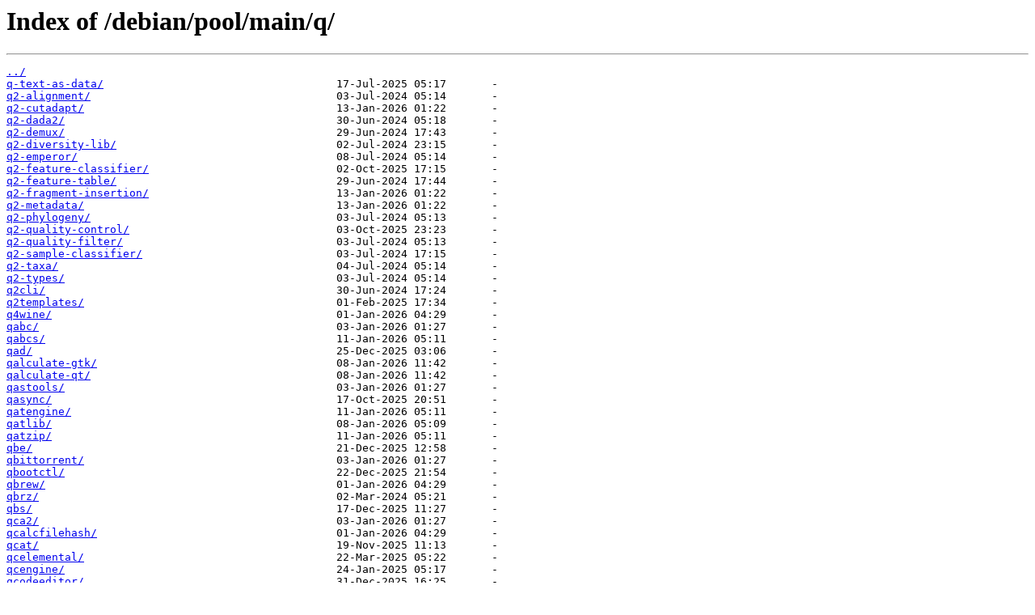

--- FILE ---
content_type: text/html; charset=utf-8
request_url: https://ftp.psn.ru/debian/pool/main/q/
body_size: 6038
content:
<html>
<head><title>Index of /debian/pool/main/q/</title></head>
<body>
<h1>Index of /debian/pool/main/q/</h1><hr><pre><a href="../">../</a>
<a href="q-text-as-data/">q-text-as-data/</a>                                    17-Jul-2025 05:17       -
<a href="q2-alignment/">q2-alignment/</a>                                      03-Jul-2024 05:14       -
<a href="q2-cutadapt/">q2-cutadapt/</a>                                       13-Jan-2026 01:22       -
<a href="q2-dada2/">q2-dada2/</a>                                          30-Jun-2024 05:18       -
<a href="q2-demux/">q2-demux/</a>                                          29-Jun-2024 17:43       -
<a href="q2-diversity-lib/">q2-diversity-lib/</a>                                  02-Jul-2024 23:15       -
<a href="q2-emperor/">q2-emperor/</a>                                        08-Jul-2024 05:14       -
<a href="q2-feature-classifier/">q2-feature-classifier/</a>                             02-Oct-2025 17:15       -
<a href="q2-feature-table/">q2-feature-table/</a>                                  29-Jun-2024 17:44       -
<a href="q2-fragment-insertion/">q2-fragment-insertion/</a>                             13-Jan-2026 01:22       -
<a href="q2-metadata/">q2-metadata/</a>                                       13-Jan-2026 01:22       -
<a href="q2-phylogeny/">q2-phylogeny/</a>                                      03-Jul-2024 05:13       -
<a href="q2-quality-control/">q2-quality-control/</a>                                03-Oct-2025 23:23       -
<a href="q2-quality-filter/">q2-quality-filter/</a>                                 03-Jul-2024 05:13       -
<a href="q2-sample-classifier/">q2-sample-classifier/</a>                              03-Jul-2024 17:15       -
<a href="q2-taxa/">q2-taxa/</a>                                           04-Jul-2024 05:14       -
<a href="q2-types/">q2-types/</a>                                          03-Jul-2024 05:14       -
<a href="q2cli/">q2cli/</a>                                             30-Jun-2024 17:24       -
<a href="q2templates/">q2templates/</a>                                       01-Feb-2025 17:34       -
<a href="q4wine/">q4wine/</a>                                            01-Jan-2026 04:29       -
<a href="qabc/">qabc/</a>                                              03-Jan-2026 01:27       -
<a href="qabcs/">qabcs/</a>                                             11-Jan-2026 05:11       -
<a href="qad/">qad/</a>                                               25-Dec-2025 03:06       -
<a href="qalculate-gtk/">qalculate-gtk/</a>                                     08-Jan-2026 11:42       -
<a href="qalculate-qt/">qalculate-qt/</a>                                      08-Jan-2026 11:42       -
<a href="qastools/">qastools/</a>                                          03-Jan-2026 01:27       -
<a href="qasync/">qasync/</a>                                            17-Oct-2025 20:51       -
<a href="qatengine/">qatengine/</a>                                         11-Jan-2026 05:11       -
<a href="qatlib/">qatlib/</a>                                            08-Jan-2026 05:09       -
<a href="qatzip/">qatzip/</a>                                            11-Jan-2026 05:11       -
<a href="qbe/">qbe/</a>                                               21-Dec-2025 12:58       -
<a href="qbittorrent/">qbittorrent/</a>                                       03-Jan-2026 01:27       -
<a href="qbootctl/">qbootctl/</a>                                          22-Dec-2025 21:54       -
<a href="qbrew/">qbrew/</a>                                             01-Jan-2026 04:29       -
<a href="qbrz/">qbrz/</a>                                              02-Mar-2024 05:21       -
<a href="qbs/">qbs/</a>                                               17-Dec-2025 11:27       -
<a href="qca2/">qca2/</a>                                              03-Jan-2026 01:27       -
<a href="qcalcfilehash/">qcalcfilehash/</a>                                     01-Jan-2026 04:29       -
<a href="qcat/">qcat/</a>                                              19-Nov-2025 11:13       -
<a href="qcelemental/">qcelemental/</a>                                       22-Mar-2025 05:22       -
<a href="qcengine/">qcengine/</a>                                          24-Jan-2025 05:17       -
<a href="qcodeeditor/">qcodeeditor/</a>                                       31-Dec-2025 16:25       -
<a href="qcom-firmware-extract/">qcom-firmware-extract/</a>                             13-Jan-2026 05:07       -
<a href="qcom-phone-utils/">qcom-phone-utils/</a>                                  04-Dec-2025 05:15       -
<a href="qcomicbook/">qcomicbook/</a>                                        02-Jan-2026 17:50       -
<a href="qconf/">qconf/</a>                                             31-Dec-2025 16:25       -
<a href="qcontrol/">qcontrol/</a>                                          13-Dec-2025 18:06       -
<a href="qcoro/">qcoro/</a>                                             03-Jan-2026 01:28       -
<a href="qcumber/">qcumber/</a>                                           20-Nov-2025 21:20       -
<a href="qcustomplot/">qcustomplot/</a>                                       02-Jan-2026 14:17       -
<a href="qd/">qd/</a>                                                31-Dec-2025 18:59       -
<a href="qdacco/">qdacco/</a>                                            02-Jan-2026 14:17       -
<a href="qdarkstyle/">qdarkstyle/</a>                                        02-Feb-2025 05:24       -
<a href="qdbm/">qdbm/</a>                                              30-Dec-2025 02:28       -
<a href="qdirstat/">qdirstat/</a>                                          31-Dec-2025 16:25       -
<a href="qdiskinfo/">qdiskinfo/</a>                                         03-Jan-2026 01:28       -
<a href="qdjango/">qdjango/</a>                                           31-Dec-2025 16:25       -
<a href="qdl/">qdl/</a>                                               10-Jan-2026 05:12       -
<a href="qdmr/">qdmr/</a>                                              13-Jan-2026 11:06       -
<a href="qdox/">qdox/</a>                                              28-Oct-2024 13:35       -
<a href="qdox2/">qdox2/</a>                                             20-Jul-2025 23:15       -
<a href="qdwizard/">qdwizard/</a>                                          16-Jul-2025 17:16       -
<a href="qelectrotech/">qelectrotech/</a>                                      01-Jan-2026 11:54       -
<a href="qemu/">qemu/</a>                                              13-Jan-2026 23:09       -
<a href="qemu-web-desktop/">qemu-web-desktop/</a>                                  11-Jan-2026 16:18       -
<a href="qepcad/">qepcad/</a>                                            27-Dec-2025 17:52       -
<a href="qevercloud/">qevercloud/</a>                                        29-Jul-2025 05:22       -
<a href="qfits/">qfits/</a>                                             21-Dec-2025 04:26       -
<a href="qflipper/">qflipper/</a>                                          01-Jan-2026 11:54       -
<a href="qflow/">qflow/</a>                                             26-Jul-2025 23:16       -
<a href="qgis/">qgis/</a>                                              11-Jan-2026 12:58       -
<a href="qgis3-survex-import/">qgis3-survex-import/</a>                               02-Mar-2022 05:15       -
<a href="qgit/">qgit/</a>                                              03-Jan-2026 01:28       -
<a href="qgnomeplatform/">qgnomeplatform/</a>                                    03-Jan-2026 16:35       -
<a href="qgo/">qgo/</a>                                               06-Jan-2026 12:02       -
<a href="qgpgme/">qgpgme/</a>                                            02-Jan-2026 14:17       -
<a href="qhttpengine/">qhttpengine/</a>                                       31-Dec-2025 16:26       -
<a href="qhull/">qhull/</a>                                             23-Dec-2025 16:54       -
<a href="qiime/">qiime/</a>                                             03-Jul-2024 05:14       -
<a href="qimgv/">qimgv/</a>                                             06-Nov-2025 05:44       -
<a href="qingping-ble/">qingping-ble/</a>                                      13-Jan-2026 12:05       -
<a href="qiskit-ibmq-provider/">qiskit-ibmq-provider/</a>                              01-Nov-2024 00:00       -
<a href="qiskit-terra/">qiskit-terra/</a>                                      25-Jul-2025 05:13       -
<a href="qiv/">qiv/</a>                                               13-Jan-2026 17:12       -
<a href="qjackctl/">qjackctl/</a>                                          03-Jan-2026 01:28       -
<a href="qjackrcd/">qjackrcd/</a>                                          04-Jan-2026 15:15       -
<a href="qjoypad/">qjoypad/</a>                                           01-Jan-2026 04:29       -
<a href="qla-tools/">qla-tools/</a>                                         16-Jul-2025 17:16       -
<a href="qlcplus/">qlcplus/</a>                                           06-Jan-2026 12:44       -
<a href="qlipper/">qlipper/</a>                                           10-Jan-2026 05:12       -
<a href="qlogo/">qlogo/</a>                                             02-Jan-2026 16:49       -
<a href="qm-dsp/">qm-dsp/</a>                                            04-Jan-2026 23:43       -
<a href="qmapshack/">qmapshack/</a>                                         09-Dec-2025 23:15       -
<a href="qmath3d/">qmath3d/</a>                                           05-Nov-2025 17:28       -
<a href="qmc/">qmc/</a>                                               21-Dec-2025 03:58       -
<a href="qmenu/">qmenu/</a>                                             28-Jul-2025 05:13       -
<a href="qmenumodel/">qmenumodel/</a>                                        31-Dec-2025 19:24       -
<a href="qmf/">qmf/</a>                                               01-Jan-2026 04:51       -
<a href="qmidiarp/">qmidiarp/</a>                                          13-Jan-2026 01:22       -
<a href="qmidictl/">qmidictl/</a>                                          02-Jan-2026 14:17       -
<a href="qmidinet/">qmidinet/</a>                                          03-Jan-2026 01:28       -
<a href="qmidiroute/">qmidiroute/</a>                                        02-Jan-2026 11:41       -
<a href="qmk/">qmk/</a>                                               26-Mar-2025 11:17       -
<a href="qml-mode/">qml-mode/</a>                                          20-Jul-2025 11:12       -
<a href="qmlkonsole/">qmlkonsole/</a>                                        14-Jan-2026 11:07       -
<a href="qmltermwidget/">qmltermwidget/</a>                                     31-Dec-2025 18:59       -
<a href="qmmp/">qmmp/</a>                                              10-Jan-2026 01:19       -
<a href="qnapi/">qnapi/</a>                                             31-Dec-2025 15:59       -
<a href="qnetload/">qnetload/</a>                                          02-Jan-2026 14:17       -
<a href="qnetstatview/">qnetstatview/</a>                                      01-Jan-2026 04:29       -
<a href="qnodeeditor/">qnodeeditor/</a>                                       08-Jun-2020 05:15       -
<a href="qoauth/">qoauth/</a>                                            03-Jan-2026 03:25       -
<a href="qoi/">qoi/</a>                                               10-Jan-2026 05:12       -
<a href="qonk/">qonk/</a>                                              04-Jan-2026 22:51       -
<a href="qosmic/">qosmic/</a>                                            01-Jan-2026 04:29       -
<a href="qpack/">qpack/</a>                                             10-Jan-2026 05:12       -
<a href="qpdf/">qpdf/</a>                                              13-Jan-2026 11:06       -
<a href="qpdfview/">qpdfview/</a>                                          03-Jan-2026 01:28       -
<a href="qperf/">qperf/</a>                                             01-Jan-2026 18:06       -
<a href="qpid-proton/">qpid-proton/</a>                                       06-Jan-2026 22:15       -
<a href="qpid-proton-j/">qpid-proton-j/</a>                                     01-Dec-2025 04:20       -
<a href="qpid-proton-j-extensions/">qpid-proton-j-extensions/</a>                          21-Nov-2025 15:37       -
<a href="qprint/">qprint/</a>                                            05-Jan-2026 05:17       -
<a href="qps/">qps/</a>                                               09-Jan-2026 05:07       -
<a href="qpsmtpd/">qpsmtpd/</a>                                           30-Mar-2025 05:21       -
<a href="qpwgraph/">qpwgraph/</a>                                          13-Jan-2026 17:13       -
<a href="qpxtool/">qpxtool/</a>                                           01-Jan-2026 04:30       -
<a href="qqc2-breeze-style/">qqc2-breeze-style/</a>                                 03-Jan-2026 16:35       -
<a href="qqc2-desktop-style/">qqc2-desktop-style/</a>                                03-Jan-2026 14:04       -
<a href="qqc2-suru-style/">qqc2-suru-style/</a>                                   01-Jan-2026 11:54       -
<a href="qqwing/">qqwing/</a>                                            21-Dec-2025 04:26       -
<a href="qr-code-generator/">qr-code-generator/</a>                                 21-Dec-2025 04:26       -
<a href="qr-tools/">qr-tools/</a>                                          10-Dec-2025 22:34       -
<a href="qrca/">qrca/</a>                                              07-Nov-2025 17:17       -
<a href="qreator/">qreator/</a>                                           16-Jul-2025 17:16       -
<a href="qrencode/">qrencode/</a>                                          04-Jan-2026 15:15       -
<a href="qrisk2/">qrisk2/</a>                                            21-Dec-2025 12:58       -
<a href="qrouter/">qrouter/</a>                                           25-Dec-2025 14:06       -
<a href="qrq/">qrq/</a>                                               04-Jan-2026 16:06       -
<a href="qrterminal/">qrterminal/</a>                                        04-Jan-2026 20:02       -
<a href="qrtr/">qrtr/</a>                                              15-Dec-2025 15:22       -
<a href="qrupdate/">qrupdate/</a>                                          22-Dec-2025 19:57       -
<a href="qsampler/">qsampler/</a>                                          04-Jan-2026 20:02       -
<a href="qscintilla2/">qscintilla2/</a>                                       10-Jan-2026 22:39       -
<a href="qsopt-ex/">qsopt-ex/</a>                                          21-Dec-2025 03:58       -
<a href="qspeakers/">qspeakers/</a>                                         09-Jan-2026 19:05       -
<a href="qsstv/">qsstv/</a>                                             05-Jan-2026 02:27       -
<a href="qstardict/">qstardict/</a>                                         03-Jan-2026 01:28       -
<a href="qstat/">qstat/</a>                                             21-Dec-2025 04:26       -
<a href="qstopmotion/">qstopmotion/</a>                                       06-Jan-2026 12:02       -
<a href="qstylizer/">qstylizer/</a>                                         06-Apr-2025 17:16       -
<a href="qsynth/">qsynth/</a>                                            06-Jan-2026 00:47       -
<a href="qt-advanced-docking-system/">qt-advanced-docking-system/</a>                        31-Dec-2025 16:26       -
<a href="qt-avif-image-plugin/">qt-avif-image-plugin/</a>                              01-Jan-2026 18:07       -
<a href="qt-color-widgets/">qt-color-widgets/</a>                                  03-Jan-2026 01:28       -
<a href="qt-gstreamer/">qt-gstreamer/</a>                                      24-Jul-2025 23:19       -
<a href="qt-material/">qt-material/</a>                                       22-Dec-2025 19:29       -
<a href="qt-qml-models/">qt-qml-models/</a>                                     08-Nov-2025 05:22       -
<a href="qt3d-opensource-src/">qt3d-opensource-src/</a>                               09-Jan-2026 03:48       -
<a href="qt5-style-kvantum/">qt5-style-kvantum/</a>                                 28-Jul-2025 23:19       -
<a href="qt5-ukui-platformtheme/">qt5-ukui-platformtheme/</a>                            03-Jan-2026 01:28       -
<a href="qt5ct/">qt5ct/</a>                                             01-Jan-2026 04:30       -
<a href="qt5reactor/">qt5reactor/</a>                                        13-Dec-2023 19:04       -
<a href="qt6-3d/">qt6-3d/</a>                                            09-Jan-2026 11:05       -
<a href="qt6-5compat/">qt6-5compat/</a>                                       02-Jan-2026 22:23       -
<a href="qt6-base/">qt6-base/</a>                                          02-Jan-2026 11:42       -
<a href="qt6-charts/">qt6-charts/</a>                                        09-Jan-2026 11:05       -
<a href="qt6-connectivity/">qt6-connectivity/</a>                                  03-Jan-2026 23:38       -
<a href="qt6-datavis3d/">qt6-datavis3d/</a>                                     02-Jan-2026 22:23       -
<a href="qt6-declarative/">qt6-declarative/</a>                                   02-Jan-2026 20:19       -
<a href="qt6-graphs/">qt6-graphs/</a>                                        08-Jan-2026 22:40       -
<a href="qt6-grpc/">qt6-grpc/</a>                                          06-Nov-2025 23:26       -
<a href="qt6-httpserver/">qt6-httpserver/</a>                                    03-Jan-2026 01:29       -
<a href="qt6-imageformats/">qt6-imageformats/</a>                                  02-Jan-2026 14:17       -
<a href="qt6-languageserver/">qt6-languageserver/</a>                                02-Jan-2026 14:17       -
<a href="qt6-location/">qt6-location/</a>                                      03-Jan-2026 01:29       -
<a href="qt6-lottie/">qt6-lottie/</a>                                        02-Jan-2026 22:23       -
<a href="qt6-multimedia/">qt6-multimedia/</a>                                    08-Jan-2026 22:40       -
<a href="qt6-networkauth/">qt6-networkauth/</a>                                   02-Jan-2026 14:17       -
<a href="qt6-positioning/">qt6-positioning/</a>                                   02-Jan-2026 22:24       -
<a href="qt6-quick3d/">qt6-quick3d/</a>                                       08-Jan-2026 15:13       -
<a href="qt6-quick3dphysics/">qt6-quick3dphysics/</a>                                10-Nov-2025 05:17       -
<a href="qt6-quickeffectmaker/">qt6-quickeffectmaker/</a>                              08-Jan-2026 22:57       -
<a href="qt6-quicktimeline/">qt6-quicktimeline/</a>                                 02-Jan-2026 22:24       -
<a href="qt6-remoteobjects/">qt6-remoteobjects/</a>                                 04-Jan-2026 03:37       -
<a href="qt6-scxml/">qt6-scxml/</a>                                         02-Jan-2026 22:24       -
<a href="qt6-sensors/">qt6-sensors/</a>                                       02-Jan-2026 22:24       -
<a href="qt6-serialbus/">qt6-serialbus/</a>                                     02-Jan-2026 17:50       -
<a href="qt6-serialport/">qt6-serialport/</a>                                    02-Jan-2026 14:17       -
<a href="qt6-shadertools/">qt6-shadertools/</a>                                   02-Jan-2026 14:17       -
<a href="qt6-speech/">qt6-speech/</a>                                        09-Jan-2026 11:06       -
<a href="qt6-svg/">qt6-svg/</a>                                           02-Jan-2026 14:18       -
<a href="qt6-tools/">qt6-tools/</a>                                         05-Jan-2026 05:17       -
<a href="qt6-translations/">qt6-translations/</a>                                  09-Nov-2025 05:16       -
<a href="qt6-virtualkeyboard/">qt6-virtualkeyboard/</a>                               09-Jan-2026 11:06       -
<a href="qt6-wayland/">qt6-wayland/</a>                                       02-Jan-2026 22:25       -
<a href="qt6-webchannel/">qt6-webchannel/</a>                                    03-Jan-2026 01:29       -
<a href="qt6-webengine/">qt6-webengine/</a>                                     10-Nov-2025 05:17       -
<a href="qt6-websockets/">qt6-websockets/</a>                                    02-Jan-2026 22:26       -
<a href="qt6-webview/">qt6-webview/</a>                                       11-Nov-2025 05:14       -
<a href="qt6ct/">qt6ct/</a>                                             03-Jan-2026 01:29       -
<a href="qtads/">qtads/</a>                                             06-Jan-2026 12:02       -
<a href="qtav/">qtav/</a>                                              26-Jul-2025 23:14       -
<a href="qtbase-opensource-src/">qtbase-opensource-src/</a>                             08-Jan-2026 05:09       -
<a href="qtbase-opensource-src-gles/">qtbase-opensource-src-gles/</a>                        09-Jan-2026 20:49       -
<a href="qtcharts-opensource-src/">qtcharts-opensource-src/</a>                           09-Jan-2026 02:49       -
<a href="qtchooser/">qtchooser/</a>                                         31-Dec-2025 10:56       -
<a href="qtconnectivity-opensource-src/">qtconnectivity-opensource-src/</a>                     09-Jan-2026 02:49       -
<a href="qtcontacts-sqlite/">qtcontacts-sqlite/</a>                                 03-Jan-2026 01:29       -
<a href="qtcreator/">qtcreator/</a>                                         10-Jan-2026 01:19       -
<a href="qtcurve/">qtcurve/</a>                                           08-Jan-2026 15:13       -
<a href="qtdatavis3d-everywhere-src/">qtdatavis3d-everywhere-src/</a>                        09-Jan-2026 03:33       -
<a href="qtdbusextended/">qtdbusextended/</a>                                    31-Dec-2025 15:59       -
<a href="qtdeclarative-opensource-src/">qtdeclarative-opensource-src/</a>                      09-Jan-2026 03:05       -
<a href="qtdeclarative-opensource-src-gles/">qtdeclarative-opensource-src-gles/</a>                 10-Jan-2026 16:35       -
<a href="qtdoc-opensource-src/">qtdoc-opensource-src/</a>                              25-Jul-2025 05:15       -
<a href="qterm/">qterm/</a>                                             07-Jan-2026 21:43       -
<a href="qterminal/">qterminal/</a>                                         10-Jan-2026 05:12       -
<a href="qtermwidget/">qtermwidget/</a>                                       03-Jan-2026 01:29       -
<a href="qtfeedback-opensource-src/">qtfeedback-opensource-src/</a>                         06-Jan-2026 12:44       -
<a href="qtgamepad-everywhere-src/">qtgamepad-everywhere-src/</a>                          09-Jan-2026 03:33       -
<a href="qtgraphicaleffects-opensource-src/">qtgraphicaleffects-opensource-src/</a>                 09-Jan-2026 03:48       -
<a href="qthid-fcd-controller/">qthid-fcd-controller/</a>                              01-Jan-2026 04:30       -
<a href="qtile/">qtile/</a>                                             09-Dec-2025 05:16       -
<a href="qtilitools/">qtilitools/</a>                                        21-Aug-2024 17:19       -
<a href="qtimageformats-opensource-src/">qtimageformats-opensource-src/</a>                     09-Jan-2026 04:04       -
<a href="qtkeychain/">qtkeychain/</a>                                        03-Jan-2026 01:29       -
<a href="qtlocation-opensource-src/">qtlocation-opensource-src/</a>                         09-Jan-2026 07:04       -
<a href="qtlomiri-appmenutheme/">qtlomiri-appmenutheme/</a>                             31-Dec-2025 16:26       -
<a href="qtltools/">qtltools/</a>                                          26-Dec-2025 14:08       -
<a href="qtmir/">qtmir/</a>                                             21-Nov-2025 05:14       -
<a href="qtmpris/">qtmpris/</a>                                           31-Dec-2025 18:59       -
<a href="qtmultimedia-opensource-src/">qtmultimedia-opensource-src/</a>                       09-Jan-2026 03:49       -
<a href="qtnetworkauth-everywhere-src/">qtnetworkauth-everywhere-src/</a>                      09-Jan-2026 04:19       -
<a href="qtop/">qtop/</a>                                              31-Dec-2025 19:25       -
<a href="qtorganizer-mkcal/">qtorganizer-mkcal/</a>                                 04-Jan-2026 23:43       -
<a href="qtox/">qtox/</a>                                              06-Jan-2026 00:48       -
<a href="qtpass/">qtpass/</a>                                            03-Jan-2026 01:29       -
<a href="qtpim-opensource-src/">qtpim-opensource-src/</a>                              13-Jan-2026 23:26       -
<a href="qtquickcontrols-opensource-src/">qtquickcontrols-opensource-src/</a>                    09-Jan-2026 04:49       -
<a href="qtquickcontrols2-opensource-src/">qtquickcontrols2-opensource-src/</a>                   09-Jan-2026 05:50       -
<a href="qtractor/">qtractor/</a>                                          10-Jan-2026 05:12       -
<a href="qtremoteobjects-everywhere-src/">qtremoteobjects-everywhere-src/</a>                    25-Jul-2025 05:14       -
<a href="qtrvsim/">qtrvsim/</a>                                           31-Dec-2025 16:00       -
<a href="qtsass/">qtsass/</a>                                            27-Jun-2023 01:59       -
<a href="qtscript-opensource-src/">qtscript-opensource-src/</a>                           09-Jan-2026 07:21       -
<a href="qtscrob/">qtscrob/</a>                                           01-Jan-2026 04:31       -
<a href="qtscxml-everywhere-src/">qtscxml-everywhere-src/</a>                            25-Jul-2025 05:14       -
<a href="qtsensors-opensource-src/">qtsensors-opensource-src/</a>                          09-Jan-2026 04:36       -
<a href="qtserialbus-everywhere-src/">qtserialbus-everywhere-src/</a>                        29-Jul-2025 17:11       -
<a href="qtserialport-opensource-src/">qtserialport-opensource-src/</a>                       09-Jan-2026 04:04       -
<a href="qtspeech-opensource-src/">qtspeech-opensource-src/</a>                           09-Jan-2026 06:04       -
<a href="qtspell/">qtspell/</a>                                           03-Jan-2026 01:29       -
<a href="qtstyleplugins-src/">qtstyleplugins-src/</a>                                24-Jul-2025 05:15       -
<a href="qtsvg-opensource-src/">qtsvg-opensource-src/</a>                              09-Jan-2026 04:05       -
<a href="qtsystems-opensource-src/">qtsystems-opensource-src/</a>                          03-Jan-2026 23:39       -
<a href="qttinysa/">qttinysa/</a>                                          07-May-2025 05:13       -
<a href="qttools-opensource-src/">qttools-opensource-src/</a>                            09-Jan-2026 06:34       -
<a href="qttranslations-opensource-src/">qttranslations-opensource-src/</a>                     09-Jan-2026 03:21       -
<a href="qtvirtualkeyboard-opensource-src/">qtvirtualkeyboard-opensource-src/</a>                  09-Jan-2026 07:05       -
<a href="qtwayland-opensource-src/">qtwayland-opensource-src/</a>                          09-Jan-2026 06:21       -
<a href="qtwebchannel-opensource-src/">qtwebchannel-opensource-src/</a>                       09-Jan-2026 06:05       -
<a href="qtwebengine-opensource-src/">qtwebengine-opensource-src/</a>                        09-Jan-2026 10:04       -
<a href="qtwebkit-opensource-src/">qtwebkit-opensource-src/</a>                           07-Sep-2025 23:20       -
<a href="qtwebsockets-opensource-src/">qtwebsockets-opensource-src/</a>                       09-Jan-2026 04:21       -
<a href="qtwebview-opensource-src/">qtwebview-opensource-src/</a>                          09-Jan-2026 10:34       -
<a href="qtx11extras-opensource-src/">qtx11extras-opensource-src/</a>                        09-Jan-2026 04:21       -
<a href="qtxdg-tools/">qtxdg-tools/</a>                                       03-Jan-2026 03:25       -
<a href="qtxmlpatterns-opensource-src/">qtxmlpatterns-opensource-src/</a>                      09-Jan-2026 07:05       -
<a href="quadprog/">quadprog/</a>                                          28-Dec-2025 00:41       -
<a href="quadrapassel/">quadrapassel/</a>                                      10-Jan-2026 17:12       -
<a href="quadrule/">quadrule/</a>                                          09-Jan-2026 11:40       -
<a href="quakespasm/">quakespasm/</a>                                        06-Jan-2026 12:02       -
<a href="quantlib/">quantlib/</a>                                          14-Jan-2026 00:33       -
<a href="quantlib-refman-html/">quantlib-refman-html/</a>                              19-Jul-2025 23:21       -
<a href="quantlib-swig/">quantlib-swig/</a>                                     14-Jan-2026 11:07       -
<a href="quantum-espresso-data-sssp/">quantum-espresso-data-sssp/</a>                        12-Mar-2025 05:17       -
<a href="quark-sphinx-theme/">quark-sphinx-theme/</a>                                21-Jul-2025 17:16       -
<a href="quarry/">quarry/</a>                                            27-Jul-2025 05:21       -
<a href="quart/">quart/</a>                                             26-Aug-2025 05:18       -
<a href="quassel/">quassel/</a>                                           14-Jan-2026 11:07       -
<a href="quasselc/">quasselc/</a>                                          08-Nov-2025 11:19       -
<a href="quaternion/">quaternion/</a>                                        06-Nov-2025 11:25       -
<a href="quelcom/">quelcom/</a>                                           28-Jul-2025 23:19       -
<a href="quesoglc/">quesoglc/</a>                                          27-Dec-2025 10:59       -
<a href="queue-async/">queue-async/</a>                                       18-Nov-2025 01:36       -
<a href="queue-el/">queue-el/</a>                                          21-Jul-2025 05:12       -
<a href="quickcal/">quickcal/</a>                                          26-May-2018 05:23       -
<a href="quickemu/">quickemu/</a>                                          06-Nov-2025 05:41       -
<a href="quickfix/">quickfix/</a>                                          04-Jan-2026 20:03       -
<a href="quickflux/">quickflux/</a>                                         01-Jan-2026 04:31       -
<a href="quickjs/">quickjs/</a>                                           21-Dec-2025 03:58       -
<a href="quicklisp/">quicklisp/</a>                                         28-Dec-2024 13:06       -
<a href="quickml/">quickml/</a>                                           21-Jul-2025 23:14       -
<a href="quickplot/">quickplot/</a>                                         05-Jan-2026 16:37       -
<a href="quickroute-gps/">quickroute-gps/</a>                                    27-Jul-2025 17:16       -
<a href="quicktext/">quicktext/</a>                                         19-Nov-2025 11:15       -
<a href="quicktree/">quicktree/</a>                                         21-Dec-2025 15:05       -
<a href="quicktun/">quicktun/</a>                                          21-Dec-2025 12:58       -
<a href="quilt/">quilt/</a>                                             21-Jul-2025 23:14       -
<a href="quintuple/">quintuple/</a>                                         20-Jul-2025 17:14       -
<a href="quisk/">quisk/</a>                                             08-Jan-2026 01:56       -
<a href="quitcount/">quitcount/</a>                                         30-Dec-2025 02:02       -
<a href="quiterss/">quiterss/</a>                                          16-Jul-2025 17:15       -
<a href="qunit-selenium/">qunit-selenium/</a>                                    22-Jul-2025 05:18       -
<a href="quodlibet/">quodlibet/</a>                                         20-Jul-2025 17:15       -
<a href="quoin-clojure/">quoin-clojure/</a>                                     08-Mar-2018 05:40       -
<a href="quorum/">quorum/</a>                                            27-Dec-2025 01:40       -
<a href="quota/">quota/</a>                                             28-Dec-2025 11:29       -
<a href="quotatool/">quotatool/</a>                                         21-Dec-2025 04:58       -
<a href="qutebrowser/">qutebrowser/</a>                                       10-Nov-2025 00:28       -
<a href="qutemol/">qutemol/</a>                                           07-Jan-2026 21:43       -
<a href="qutip/">qutip/</a>                                             11-Jan-2026 12:58       -
<a href="quvi/">quvi/</a>                                              06-Nov-2025 05:45       -
<a href="qvge/">qvge/</a>                                              31-Dec-2025 19:25       -
<a href="qviaggiatreno/">qviaggiatreno/</a>                                     31-Dec-2025 19:25       -
<a href="qwebdavlib/">qwebdavlib/</a>                                        02-Jan-2026 14:18       -
<a href="qwertone/">qwertone/</a>                                          03-Jan-2026 16:51       -
<a href="qwinff/">qwinff/</a>                                            01-Jan-2026 04:31       -
<a href="qwo/">qwo/</a>                                               04-Jan-2026 22:51       -
<a href="qwprot/">qwprot/</a>                                            22-Feb-2025 11:39       -
<a href="qwt/">qwt/</a>                                               01-Jan-2026 04:31       -
<a href="qwtplot3d/">qwtplot3d/</a>                                         31-Dec-2025 16:26       -
<a href="qxgedit/">qxgedit/</a>                                           03-Jan-2026 01:29       -
<a href="qxmpp/">qxmpp/</a>                                             13-Jan-2026 23:08       -
<a href="qxw/">qxw/</a>                                               30-Dec-2025 10:55       -
<a href="qzxing/">qzxing/</a>                                            06-Jan-2026 12:02       -
</pre><hr></body>
</html>
